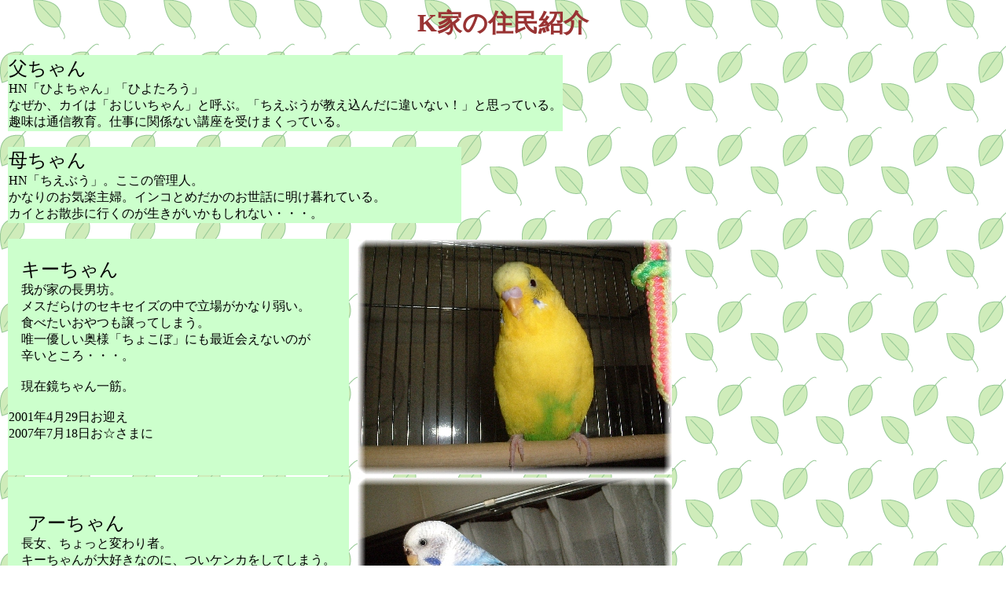

--- FILE ---
content_type: text/html
request_url: http://k-inko.com/syoukai.html
body_size: 3322
content:
<!DOCTYPE HTML PUBLIC "-//W3C//DTD HTML 4.01 Transitional//EN">
<HTML>
<HEAD>
<meta http-equiv="Content-Type" content="text/html; charset=Shift_JIS">
<meta name="GENERATOR" content="IBM WebSphere Studio Homepage Builder Version 14.0.3.0 for Windows">
<meta http-equiv="Content-Style-Type" content="text/css">
<TITLE></TITLE>
</HEAD>
<BODY background="kabe-1.gif" link="#adfec8" vlink="#1fd70b" alink="#ffff80">
<P align="center"><B><FONT size="6" face="ＤＦＧまるもじ体" color="#993333">K家の住民紹介</FONT></B></P>
<TABLE border="0">
  <TBODY>
    <TR>
      <TD bgcolor="#ccffcc"><FONT face="富士ポップ" size="5">父ちゃん</FONT><BR>
      HN「ひよちゃん」「ひよたろう」<BR>
なぜか、カイは「おじいちゃん」と呼ぶ。「ちえぶうが教え込んだに違いない！」と思っている。<BR>
趣味は通信教育。仕事に関係ない講座を受けまくっている。</TD>
    </TR>
  </TBODY>
</TABLE>
<P></P>
<TABLE border="0">
  <TBODY>
    <TR>
      <TD width="575" bgcolor="#ccffcc"><FONT face="富士ポップ" size="5">母ちゃん</FONT><BR>
HN「ちえぶう」。ここの管理人。<BR>
かなりのお気楽主婦。インコとめだかのお世話に明け暮れている。<BR>
カイとお散歩に行くのが生きがいかもしれない・・・。</TD>
    </TR>
  </TBODY>
</TABLE>
<P></P>
<TABLE border="0">
  <TBODY>
    <TR>
      <TD bgcolor="#ccffcc">　<FONT face="富士ポップ" size="5">キーちゃん</FONT><BR>
      　我が家の長男坊。<BR>
      　メスだらけのセキセイズの中で立場がかなり弱い。<BR>
      　食べたいおやつも譲ってしまう。<BR>
      　唯一優しい奥様「ちょこぼ」にも最近会えないのが<BR>
      　辛いところ・・・。<BR>
      <BR>
      　現在鏡ちゃん一筋。<BR>
      <BR>
      2001年4月29日お迎え<BR>
      2007年7月18日お☆さまに<BR>
      　</TD>
      <TD></TD>
      <TD><IMG src="inko2004_0307AI.JPG" width="400" height="299" border="0"></TD>
    </TR>
    <TR>
      <TD bgcolor="#ccffcc"><FONT face="富士ポップ" size="5">　アーちゃん</FONT><BR>
      　長女、ちょっと変わり者。<BR>
      　キーちゃんが大好きなのに、ついケンカをしてしまう。<BR>
      　天敵の「カイ」のことだけは、許せない様子。<BR>
      　足の指を１本曲げられてしまったからね。<br>
      　ヘルニアを発症し、２度の手術をしたが、<br>
      　今も元気ハツラツ！<BR>
      <BR>
      2001年12月31日お迎え<BR>
      　</TD>
      <TD></TD>
      <TD><IMG src="inko2004_0528AK.JPG" width="400" height="300" border="0"></TD>
    </TR>
    <TR>
      <TD bgcolor="#ccffcc"><FONT face="富士ポップ" size="5">　エンちゃん</FONT><BR>
      　次女、かなり危険。<BR>
      　我が家の怪獣の座を誰にも渡さない。<BR>
      　常にいたずらを考えている目つきをしている。<BR>
      　事実、悪いことを率先しているのも、こいつ。<BR>
      　今日もドアの上から、新しい遊びを思案中。<BR>
      <BR>
      　特技は全てのおもちゃとの戦い方を日夜研究。<BR>
      <BR>
      2002年3月21日お迎え</TD>
      <TD></TD>
      <TD><IMG src="inko2004_0421AB.JPG" width="400" height="299" border="0"></TD>
    </TR>
    <TR>
      <TD bgcolor="#ccffcc"><FONT face="富士ポップ" size="5">　ちょこぼちゃん</FONT><BR>
      　キーの奥様。<BR>
      　お迎えしたときは、こんなにラブラブになると<BR>
      　思ってもみなかった。<BR>
      　２羽の娘をもうけて、幸せなお母さんだ。<BR>
      　体重の増減が激しいが、<BR>
      　自らダイエットをする女らしいところも。<BR>
      <BR>
      　今はちえぶう・ラブになってしまって・・・。<BR>
      　トホホな飼い主。<BR>
      <BR>
      2000年6月6日元親さんお迎え<BR>
      2002年1月7日我家へお迎え<BR>
      2008年10月25日お☆さまに</TD>
      <TD></TD>
      <TD><IMG src="inko2004_0528AI.JPG" width="400" height="300" border="0"></TD>
    </TR>
    <TR>
      <TD bgcolor="#ccffcc"><FONT face="富士ポップ" size="5">　リーちゃん</FONT><BR>
      　キーとちょこぼの長女。<BR>
      　なんちゃって手乗りなのだが、<BR>
      　カゴから出してもらうときだけは、喜んで手乗りになる。<BR>
      　時々思い出したように、頭や肩にやってくる。<BR>
      <BR>
      　最近握られるのも前ほど嫌がらないよ。<BR>
      <BR>
      2002年11月1日生まれ<BR>
      2006年10月14日お☆さまに<BR>
      </TD>
      <TD></TD>
      <TD><IMG src="inko2004_0528AL.JPG" width="400" height="300" border="0"></TD>
    </TR>
    <TR>
      <TD bgcolor="#ccffcc"><FONT face="富士ポップ" size="5">　ルーちゃん</FONT><BR>
      　キーとちょこぼの次女。<BR>
      　我が家で一番美形である。<BR>
      　目がこぼれ落ちそうなほど大きく、しかもたれ目である。<BR>
      　こいつは、カゴから出るときのみの、なんちゃって<BR>
      　手乗り。<BR>
      <BR>
      　こいつだけは１００％に近い野鳥のままだ。<BR>
      <BR>
      2002年11月3日生まれ</TD>
      <TD></TD>
      <TD align="center"><IMG src="inko2004_0519AF.JPG" width="298" height="368" border="0"></TD>
    </TR>
    <TR>
      <TD bgcolor="#ccffcc"><FONT face="富士ポップ" size="5">　オトちゃん</FONT><BR>
      　セキセイ末っ子・オス。<BR>
      　オスメス別放鳥にするとキーの遊び相手が<BR>
      　いなくなってしまうため、お迎え。<BR>
      　のほほ～んとした性格だが、キーに鍛えられ<BR>
      　運動能力はかなりのものに。<BR>
      　でものほほ～んは相変わらずですが。<BR>
      <BR>
      　オーツ麦命！くらい大好き。<BR>
      <BR>
      2004年12月14日お迎え<BR>
      2008年11月30日お☆さまに<BR>
      </TD>
      <TD></TD>
      <TD align="center"><IMG src="oto-syoukai.jpg" width="376" height="278" border="0"></TD>
    </TR>
    <TR>
      <TD bgcolor="#ccffcc"><FONT face="富士ポップ" size="5">　カイちゃん</FONT><BR>
      　シロハラインコ・オス。<BR>
      　オスだったので、カイくんに直そうと思ったが、<BR>
      　数日の間に「カイちゃん」を覚えてしまっていたので<BR>
      　そのままにした。<BR>
      　我が家一のわがまま坊主。<BR>
      　カゴから出すまで「おいで～！」を連発している。<br>
      　毛引き症になり、今でも冬になると齧ってしまう<br>
      　困った坊ちゃま。<BR>
      <BR>
      2002年11月14日お迎え<BR>
      2002年5月生まれ<BR>
      </TD>
      <TD></TD>
      <TD align="center"><IMG src="inko2004_0429AS.JPG" width="299" height="400" border="0"></TD>
    </TR>
    <TR>
      <TD bgcolor="#ccffcc" valign="middle"><FONT face="富士ポップ" size="5">　リンちゃん</FONT><BR>
      　シロハラインコ・メス。<BR>
      　最初はビビリーちゃんだったのですが、<BR>
      　今じゃ台風娘です。<BR>
      　カイ兄ちゃんが大好きです。<BR>
      　おとうちゃんのことは、まだちょっと信用できないの。<br>
      　わんわん・リ～ンちゃん・カイちゃん等おしゃべりは<br>
      　得意。<BR>
      <BR>
      2007年1月13日お迎え<BR>
      2006年5月30日生まれ<BR>
      </TD>
      <TD></TD>
      <TD align="center"><IMG src="rin-syoukai.jpg" width="400" height="300" border="0"></TD>
    </TR>
    <TR>
      <TD bgcolor="#ccffcc" valign="middle"><FONT face="富士ポップ" size="5">　クリンちゃん</FONT><BR>
      　オカメインコ・オス。<BR>
      　大阪からドナドナっとやってきました。<BR>
      　いろんな言葉をどんどん覚えて変テコオカメに変身中！<BR>
      　笑い袋やワンワン！は教えてないって…。<br>
      　でもお歌は勝手に編曲してしまう。<br>
      　「はいもしも～し！」と電話に出る。<BR>
      　もしかして、我が家で一番の能天気かも？<BR>
      <BR>
      2007年10月13日お迎え<BR>
      2007年9月18日生まれ<BR>
      </TD>
      <TD></TD>
      <TD align="center"><IMG src="kurin.jpg" width="400" height="300" border="0"></TD>
    </TR>
    <TR>
      <TD bgcolor="#ccffcc" valign="middle"><BR>
      <FONT face="富士ポップ" size="5">菜々ちゃん</FONT><BR>
      　オカメインコ・メス。<BR>
      　大阪からふたたびやってきました。<BR>
      　新しいおもちゃにも動じない肝っ玉の太いタイプ。<BR>
      　カキカキがヘタだと文句言われちゃいます。<BR>
      　<BR>
      　でも「きゅい♪」とかって甘え上手だったり…<BR>
      <BR>
      2008年5月11日お迎え<BR>
      2008年4月18日生まれ</TD>
      <TD></TD>
      <TD align="center"><IMG src="nana-syokai.jpg" width="400" height="300" border="0"></TD>
    </TR>
    <TR>
      <TD bgcolor="#ccffcc" valign="middle"><br>
      <FONT face="富士ポップ" size="5">ユリちゃん</FONT><BR>
      　コイネズミヨウム・メス。<BR>
      　こんぱさんよりお迎えのセカンドオーナー。<br>
      　自分の名前は「ユリ」だと主張。<br>
      　おかあちゃんが大好きなかわいい女の子。<br>
      　カイやクリンを叱ってくれたりもする。<BR>
      <BR>
      2010年5月22日お迎え<BR>
      2002年4月06日生まれ&nbsp;</TD>
      <TD>&nbsp;</TD>
      <TD align="center">&nbsp;<img src="20101222-1.jpg" width="400" height="300" border="0"></TD>
    </TR>
  </TBODY>
</TABLE>
<P></P>
<TABLE border="0">
  <TBODY>
    <TR>
      <TD bgcolor="#ccffcc">他に、黒めだか・ネオンテトラ１０匹・コリドラス＠アルビノ２匹・<BR>
      ドジョウ４匹・やまと沼海老５匹・石巻貝がいます。</TD>
    </TR>
  </TBODY>
</TABLE>
</BODY>
</HTML>